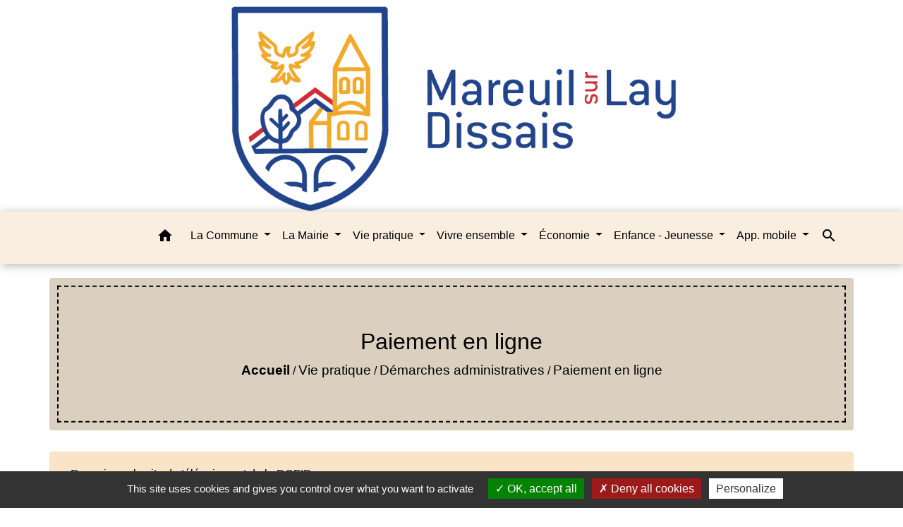

--- FILE ---
content_type: text/html; charset=UTF-8
request_url: https://mareuilsurlay.fr/fr/tp/1466038/paiement-en-ligne-441
body_size: 15131
content:
<!DOCTYPE html>
<html lang="fr">
<head>
    <title>
            Paiement en ligne - Commune de Mareuil-sur-Lay-Dissais
    </title>

    <script src="/lib/tarteaucitron/tarteaucitron.js"></script>
    <script>
        var tarteaucitronExpireInDay = true, tarteaucitronForceExpire = 183;

        tarteaucitron.init({
            "privacyUrl": "", /* Privacy policy url */

            "hashtag": "#tarteaucitron", /* Open the panel with this hashtag */
            "cookieName": "tarteaucitron", /* Cookie name */

            "orientation": "bottom", /* Banner position (top - bottom) */

            "showAlertSmall": false, /* Show the small banner on bottom right */
            "cookieslist": true, /* Show the cookie list */

            "showIcon": false, /* Show cookie icon to manage cookies */
            // "iconSrc": "", /* Optionnal: URL or base64 encoded image */
            "iconPosition": "BottomRight", /* Position of the icon between BottomRight, BottomLeft, TopRight and TopLeft */

            "adblocker": false, /* Show a Warning if an adblocker is detected */

            "DenyAllCta": true, /* Show the deny all button */
            "AcceptAllCta": true, /* Show the accept all button when highPrivacy on */
            "highPrivacy": true, /* HIGHLY RECOMMANDED Disable auto consent */

            "handleBrowserDNTRequest": false, /* If Do Not Track == 1, disallow all */

            "removeCredit": false, /* Remove credit link */
            "moreInfoLink": true, /* Show more info link */
            "useExternalCss": false, /* If false, the tarteaucitron.css file will be loaded */

            //"cookieDomain": ".my-multisite-domaine.fr", /* Shared cookie for subdomain website */

            "readmoreLink": "", /* Change the default readmore link pointing to tarteaucitron.io */

            "mandatory": true, /* Show a message about mandatory cookies */

            "listCookieByService": false, /* Show a message about list cookie by service */
            "tarteaucitronForceLanguage" : 'fr',

        });
    </script>

        <meta name="Description" content="">
<meta name="Keywords" content="">
<meta name="viewport" content="width=device-width, initial-scale=1, shrink-to-fit=no">
<meta charset="UTF-8">
            <script type="text/javascript">
            tarteaucitron.user.gtagUa = 'G-9WRTF3N1W5';
            tarteaucitron.user.gtagMore = function () { /* add here your optionnal gtag() */
            };
            (tarteaucitron.job = tarteaucitron.job || []).push('gtag');
        </script>
        <meta name="google-site-verification" content="lSjlpUWvgCsj6kSZEIzPbbxcoQ-U885g7VZuOtpZovQ" />
    <!-- Matomo -->
<script>
  var _paq = window._paq = window._paq || [];
  /* tracker methods like "setCustomDimension" should be called before "trackPageView" */
  _paq.push(['trackPageView']);
  _paq.push(['enableLinkTracking']);
  (function() {
    var u="//matomo-client.neopse.com/";
    _paq.push(['setTrackerUrl', u+'matomo.php']);
    _paq.push(['setSiteId', '420']);
    var d=document, g=d.createElement('script'), s=d.getElementsByTagName('script')[0];
    g.async=true; g.src=u+'matomo.js'; s.parentNode.insertBefore(g,s);
  })();
</script>
<!-- End Matomo Code -->


                                        <link rel="apple-touch-icon" href="https://static.neopse.com/thumbs/p/2371/site/59/dd/fd/59ddfdbaed3fe749ecb906ef50f8523825f1d35a.png?v=v1">
                <link rel="icon" href="https://static.neopse.com/thumbs/p/2371/site/59/dd/fd/59ddfdbaed3fe749ecb906ef50f8523825f1d35a.png?v=v1">
                        <link href="https://fonts.googleapis.com/css?family=Montserrat:400,700|Material+Icons" rel="stylesheet">
            <link href="https://fonts.googleapis.com/css?family=Dancing+Script|Shadows+Into+Light+Two" rel="stylesheet">
            <link href='/dist/owlcarousel/css/owl.carousel.min.css' rel='stylesheet' type='text/css'>
            <link href='/dist/owlcarousel/css/owl.theme.default.min.css' rel='stylesheet' type='text/css'>
            <link href='/dist/slick/slick.css' rel='stylesheet' type='text/css'>
            <link href='/dist/slick/slick-theme.css' rel='stylesheet' type='text/css'>
            <link href='/dist/scrollbar/jquery.scrollbar.css' rel='stylesheet' type='text/css'>
            <link href='/dist/fullcalendar/fullcalendar.min.css' rel='stylesheet' type='text/css'>
            <link rel="stylesheet"
                  href="https://cdnjs.cloudflare.com/ajax/libs/bootstrap-select/1.13.2/css/bootstrap-select.min.css">
            <link rel="stylesheet"
                  href="https://cdnjs.cloudflare.com/ajax/libs/bootstrap-multiselect/0.9.13/css/bootstrap-multiselect.css"/>
            <link href="/tpl/4/css/style.css" rel="stylesheet" type='text/css'>

            <link href="/lib/splide-4.0.1/css/splide.min.css" rel="stylesheet" type="text/css"/>
            <link href="/lib/splide-4.0.1/css/splide-custom.css" rel="stylesheet" type="text/css"/>

                            <style class="notranslate" title="customCss" type="text/css" rel="stylesheet">.bg_bloc { background-color: #F9CF93 !important; }
        .table td, .table, .table thead th { border-color: #F9CF93 !important; }
        .bg_bloc .dropdown-toggle,
        .bg_bloc .dropdown-menu {
            background-color: #F9CF93 !important;
            border-color: #F9CF93 !important;
        }
        .fc-unthemed th, .fc-unthemed td, .fc-unthemed thead, .fc-unthemed tbody, .fc-unthemed .fc-divider, .fc-unthemed .fc-row, .fc-unthemed .fc-content, .fc-unthemed .fc-popover, .fc-unthemed .fc-list-view, .fc-unthemed .fc-list-heading td{
            border-color: #F9CF93 !important;
        }

        .fc-unthemed thead.fc-head, .fc-unthemed .fc-popover .fc-header{ background-color: #F9CF93 !important; }

        .fc-unthemed td.fc-today{
            background: #F9CF93 !important;
        }
        .cookies .btn{ color: #F9CF93 !important; }body { background-color: #FFFFFF; }.bg_wrapper { background-color: #F9E4C8 !important; }body .c_btn, body .c_btn:hover { color: #000000; }

        .owl-theme .owl-dots .owl-dot.active span,
        .owl-theme .owl-dots .owl-dot:hover span,
        .carousel-indicators .active {
            background: #000000;
            opacity: 1;
        }
        .carousel-indicators li, .owl-theme .owl-dots .owl-dot span{
            background-color: #000000;
            opacity: 0.5;
        }
        .carousel-control-prev, .carousel-control-next, .owl-theme .owl-nav [class*=owl-]{
            color: #000000 !important;
        }
        .fc-event .fc-title{ color: #000000 !important; }
        .slick-prev:before, .slick-next:before { color: #000000; }
        .fc-event{ color: #000000;}.text_bloc {color:#000000 !important;}
        .text_bloc .title:before {background-color:#000000!important;}
        .bg_bloc .c_text {color:#000000 !important;}
        .bg_bloc .dropdown-toggle,
        .bg_bloc .dropdown-menu, .bg_bloc.bootstrap-select .dropdown-toggle::after {
            color:#000000 !important;
        }

        .fc-unthemed thead.fc-head{ color: #000000 !important; }
        .fc-unthemed td.fc-today{
            color: #000000 !important;
        }
        .cookies .btn{ background-color: #000000 !important; }body, .title, .lead, .heading { font-family: Trebuchet MS, Helvetica, sans-serif !important; }#footer .footer-links.bg { background-color: #FDA65D; }nav.navbar.bg { background-color: #FAEEE0; }body, .c_text, .c_title, .container, .carousel-caption .title, .dropdown-item.c_text { color: #000000; }
        .dash-title .left, .dash-title .right, .map:before { border-color: #000000; }
        .c_text.navbar-toggler{ border-color: #000000; }
        nav.navbar .c_text .navbar-toggler-icon i{ color: #000000; }
        .title:before{ background-color: #000000 !important; }
        .intern-page .en-tete{ border-left-color: #000000;}
        .bootstrap-select .dropdown-menu li a{
            color: #000000;
        }
        .bootstrap-select .dropdown-toggle::after{
            color: #000000;
        }
        .fc-button{
            color: #000000 !important;
        }nav.navbar .c_btn, .top-navbar .c_btn { color: #000000; }nav.navbar .dropdown-menu { background-color: #F9E4C8; }nav.navbar .c_text, .top-navbar .c_text { color: #000000; }
        .c_text.navbar-toggler{ border-color: #000000 !important; }nav.navbar .h_text:hover { color: #000000; }#footer .footer.bg { background-color: #FFD07F; }.breadcrumb.bg { background-color: #DBD0C0; }nav.navbar .h_text:hover { background-color: #F9CF93; }body .bg_btn, body .bg_btn:hover { background-color: #FF8243; }
        .fc-event{ background-color: #FF8243 !important; border-color: #FF8243 !important; }
        .carousel-control-prev-icon, .carousel-control-next-icon, .owl-theme .owl-nav [class*=owl-]{
            background-color: #FF8243 !important;
        }
        .slick-prev, .slick-next { background-color: #FF8243 !important; }#w_0u2n78ln8 .bg { background-color: #E9BB0A; }#w_30t2ku0sd .bg { background-color: #FFFFFF; }#w_8ps19jiip .bg { background-color: #E8E8E8; }#w_gbd1e6t8s .bg { background-color: #E8E8E8; }#w_headline .c_btn { color: #000000; }
        #w_headline .c_btn:before { background-color: #000000 !important; }
        #w_headline .carousel-control-prev, #w_headline .carousel-control-next{
            color: #000000 !important;
        }#w_i75bijldl .bg { background-color: #FFFFFF; }#w_t9hizccov .bg { background-color: #E8E8E8; }#w_vx7mrhf8j .bg { background-color: #FFFFFF; }#w_xrzqibh57 .bg { background-color: #FFFFFF; }nav.navbar .dropdown-menu .h_text:hover { background-color: #F9CF93; }#w_0u2n78ln8 .c_btn, #w_0u2n78ln8 .carousel-control-prev i, #w_0u2n78ln8 .carousel-control-next i { color: #E9BB0A; } #w_0u2n78ln8 .carousel-control-prev, #w_0u2n78ln8 .carousel-control-next{color: #E9BB0A !important;}#w_9xuvusgkf .c_btn,#w_9xuvusgkf .slick-prev:before, #w_9xuvusgkf .slick-next:before{color: rgba(0,0,0,0);}#w_0u2n78ln8 .c_text { color: #000000; }#w_vx7mrhf8j .c_text { color: #FFFFFF; }#w_xrzqibh57 .c_text { color: #000000; }#w_0u2n78ln8 .c_title { color: #000000; } #w_0u2n78ln8 .dash-title .left, #w_0u2n78ln8 .dash-title .right { border-color: #000000; }#w_30t2ku0sd .c_title { color: #273548; } #w_30t2ku0sd .dash-title .left, #w_30t2ku0sd .dash-title .right { border-color: #273548; }#w_i75bijldl .c_title { color: #273548; } #w_i75bijldl .dash-title .left, #w_i75bijldl .dash-title .right { border-color: #273548; }#w_xrzqibh57 .c_title { color: #273548; } #w_xrzqibh57 .dash-title .left, #w_xrzqibh57 .dash-title .right { border-color: #273548; }#footer .bg_btn { background-color: #FF8243; }#w_oneclick .c_title { display: inline-block; }
    
        #w_oneclick .ct_title { display: block; }#w_7ehwyqpmj .c_title { display: inline-block; }
    
        #w_7ehwyqpmj .ct_title { display: block; }#w_headline .bg_btn,
        #w_headline .carousel-indicators .active { background: #FEA431 !important;}
        #w_headline .bg_btn,
        #w_headline .carousel-indicators li{ border-color: #FEA431 !important;}
        #w_headline .carousel-control-prev-icon, #w_headline .carousel-control-next-icon{
            background-color: #FEA431 !important;
        }#w_0u2n78ln8 .bg_btn,#w_0u2n78ln8 .vignette { background-color: #FFFFFF; } #w_0u2n78ln8 .carousel-control-prev-icon, #w_0u2n78ln8 .carousel-control-next-icon{background-color: #FFFFFF !important;}#w_headline .carousel-item:before { background-color: rgba(219, 208, 192, 0.31); }#w_oneclick .vignette { background-color: #E26A2C; }#w_t9hizccov .bg_btn { background-color: #FF8243; }
        #w_t9hizccov .vignette { background-color: #FF8243; }

        #w_t9hizccov .slick-prev, #w_t9hizccov .slick-next{
            background-color: #FF8243 !important;
        }#w_vx7mrhf8j .card-body { background-color: ; }</style>
                    
    
    <script src="/js/vendor/jquery-3.2.1.min.js"></script>
    <script>tarteaucitron.user.matomoHost = '//matomo.neopse.com/';</script>
    <!-- Matomo -->
                                                                <!-- End Matomo Code -->
</head>
<body>
<div class="top-navbar bg">
    <div class="ov"></div>

    <div class="navbar-brand bloc_logo">            <a href="/fr/" class="img">
                <img role="img" src="https://static.neopse.com/medias/p/2371/site/26/99/03/269903ff2fa683a1051fdff8be13a4521890a62d.PNG" alt="Commune de Mareuil-sur-Lay-Dissais"
                      class="logo">
            </a>
            </div>
</div>
<!-- Top navbar -->
<header role="banner" class="sticky-top">
    <nav role="navigation" class="navbar navbar-expand-lg sticky-top navigation bg">
        <div class="container">
        <button class="navbar-toggler c_text h_text" type="button" data-toggle="collapse" data-target="#navbar" aria-controls="navbar" aria-expanded="false" aria-label="Toggle navigation">
            <span class="navbar-toggler-icon">
                <i class="material-icons notranslate" style="color: inherit;">menu</i>
            </span>
        </button>

        <a class="brand navbar-brand c_text bloc_logo" href="/fr/">
                        <div class="img">
                <img role="img" src="https://static.neopse.com/medias/p/2371/site/85/48/f5/8548f5c3a92cca32d5fd0d4094ae84af23177f84.png" alt="Commune de Mareuil-sur-Lay-Dissais"
                     class="logo">
            </div>
                    </a>

        <div class="collapse navbar-collapse" id="navbar">
            <ul class="navbar-nav">
                <li class="nav-item dropdown">
                    <a class="nav-link c_text h_text px-3" href="/" role="button">
                        <i class="material-icons">home</i>
                    </a>
                </li>
                                                                                        <li class="nav-item dropdown">
                                <a class="nav-link c_text h_text dropdown-toggle" href="#" id="menuDropdown0" role="button"
                                   data-toggle="dropdown" aria-haspopup="true" aria-expanded="false">
                                    La Commune
                                </a>
                                <div class="dropdown-menu bg_text" aria-labelledby="menuDropdown0">
                                    
                                    <div class="mega-dropdown-menu">
                                        <div class="divider">
                                                                                                                                    
                                                                                            <a class="dropdown-item c_text h_text bg_h_text" role="menuitem"
                                                   href="/fr/rb/1105418/mareuil-ses-villages">
                                                    Mareuil &amp; ses villages
                                                </a>
                                            
                                            
                                            
                                                                                                                                                                                
                                                                                            <a class="dropdown-item c_text h_text bg_h_text" role="menuitem"
                                                   href="/fr/rb/1105509/tourisme-43">
                                                    Tourisme
                                                </a>
                                            
                                            
                                            
                                                                                                                                                                                
                                                                                            <a class="dropdown-item c_text h_text bg_h_text" role="menuitem"
                                                   href="/fr/rb/1105704/hebergements-et-restauration-2">
                                                    Hébergements et restauration
                                                </a>
                                            
                                            
                                            
                                                                                                                                                                                
                                                                                            <a class="dropdown-item c_text h_text bg_h_text" role="menuitem"
                                                   href="/fr/rb/1105769/marche-15">
                                                    Marché
                                                </a>
                                            
                                            
                                            
                                                                                                                                                                                
                                                                                            <a class="dropdown-item c_text h_text bg_h_text" role="menuitem"
                                                   href="/fr/rb/2082199/video-protection-7">
                                                    Vidéo protection
                                                </a>
                                            
                                            
                                            
                                                                                                                                </div>
                                    </div>
                                </div>
                            </li>
                                                                                                                                    <li class="nav-item dropdown">
                                <a class="nav-link c_text h_text dropdown-toggle" href="#" id="menuDropdown1" role="button"
                                   data-toggle="dropdown" aria-haspopup="true" aria-expanded="false">
                                    La Mairie
                                </a>
                                <div class="dropdown-menu bg_text" aria-labelledby="menuDropdown1">
                                    
                                    <div class="mega-dropdown-menu">
                                        <div class="divider">
                                                                                                                                    
                                                                                            <a class="dropdown-item c_text h_text bg_h_text" role="menuitem"
                                                   href="/fr/rb/1951939/horaires-douverture-15">
                                                    Horaires d&#039;ouverture
                                                </a>
                                            
                                            
                                            
                                                                                                                                                                                
                                                                                            <a class="dropdown-item c_text h_text bg_h_text" role="menuitem"
                                                   href="/fr/rb/1105457/conseil-municipal-174">
                                                    Conseil municipal
                                                </a>
                                            
                                            
                                            
                                                                                                                                                                                
                                                                                            <a class="dropdown-item c_text h_text bg_h_text" role="menuitem"
                                                   href="/fr/rb/1105938/conseil-municipal-des-enfants-2">
                                                    Conseil municipal des enfants
                                                </a>
                                            
                                            
                                            
                                                                                                                                                                                
                                                                                            <a class="dropdown-item c_text h_text bg_h_text" role="menuitem"
                                                   href="/fr/rb/1106003/projets-et-travaux-2">
                                                    Projets et travaux
                                                </a>
                                            
                                            
                                            
                                                                                                                                                                                
                                            
                                                                                            <a class="dropdown-item c_text h_text bg_h_text" role="menuitem"
                                                   href="/fr/pb/1466740/publications-465">
                                                    Publications
                                                </a>
                                            
                                            
                                                                                                                                                                                
                                                                                            <a class="dropdown-item c_text h_text bg_h_text" role="menuitem"
                                                   href="/fr/rb/1585820/petites-villes-de-demain-1">
                                                    Petites Villes de Demain
                                                </a>
                                            
                                            
                                            
                                                                                                                                </div>
                                    </div>
                                </div>
                            </li>
                                                                                                                                    <li class="nav-item dropdown">
                                <a class="nav-link c_text h_text dropdown-toggle" href="#" id="menuDropdown2" role="button"
                                   data-toggle="dropdown" aria-haspopup="true" aria-expanded="false">
                                    Vie pratique
                                </a>
                                <div class="dropdown-menu bg_text" aria-labelledby="menuDropdown2">
                                    
                                    <div class="mega-dropdown-menu">
                                        <div class="divider">
                                                                                                                                    
                                                                                            <a class="dropdown-item c_text h_text bg_h_text" role="menuitem"
                                                   href="/fr/rb/1117248/demarches-administratives-130">
                                                    Démarches administratives
                                                </a>
                                            
                                            
                                            
                                                                                                                                                                                
                                                                                            <a class="dropdown-item c_text h_text bg_h_text" role="menuitem"
                                                   href="/fr/rb/1254060/elections-94">
                                                    Elections
                                                </a>
                                            
                                            
                                            
                                                                                                                                                                                
                                                                                            <a class="dropdown-item c_text h_text bg_h_text" role="menuitem"
                                                   href="/fr/rb/1117833/salles-municipales-57">
                                                    Salles municipales
                                                </a>
                                            
                                            
                                            
                                                                                                                                                                                
                                                                                            <a class="dropdown-item c_text h_text bg_h_text" role="menuitem"
                                                   href="/fr/rb/1118028/collecte-des-dechets-64">
                                                    Collecte des déchets
                                                </a>
                                            
                                            
                                            
                                                                                                                                                                                
                                                                                            <a class="dropdown-item c_text h_text bg_h_text" role="menuitem"
                                                   href="/fr/rb/1118106/animaux-en-divagation">
                                                    Animaux en divagation
                                                </a>
                                            
                                            
                                            
                                                                                                                                                                                
                                                                                            <a class="dropdown-item c_text h_text bg_h_text" role="menuitem"
                                                   href="/fr/rb/1118145/numeros-utiles-190">
                                                    Numéros utiles
                                                </a>
                                            
                                            
                                            
                                                                                                                                                                                
                                                                                            <a class="dropdown-item c_text h_text bg_h_text" role="menuitem"
                                                   href="/fr/rb/1118171/transports-93">
                                                    Transports
                                                </a>
                                            
                                            
                                            
                                                                                                                                                                                
                                                                                            <a class="dropdown-item c_text h_text bg_h_text" role="menuitem"
                                                   href="/fr/rb/1118249/protection-citoyenne">
                                                    Protection citoyenne
                                                </a>
                                            
                                            
                                            
                                                                                                                                </div>
                                    </div>
                                </div>
                            </li>
                                                                                                                                    <li class="nav-item dropdown">
                                <a class="nav-link c_text h_text dropdown-toggle" href="#" id="menuDropdown3" role="button"
                                   data-toggle="dropdown" aria-haspopup="true" aria-expanded="false">
                                    Vivre ensemble
                                </a>
                                <div class="dropdown-menu bg_text" aria-labelledby="menuDropdown3">
                                    
                                    <div class="mega-dropdown-menu">
                                        <div class="divider">
                                                                                                                                    
                                                                                            <a class="dropdown-item c_text h_text bg_h_text" role="menuitem"
                                                   href="/fr/rb/1118366/ccas-97">
                                                    CCAS
                                                </a>
                                            
                                            
                                            
                                                                                                                                                                                
                                                                                            <a class="dropdown-item c_text h_text bg_h_text" role="menuitem"
                                                   href="/fr/rb/1118379/ehpad-les-ardillers">
                                                    EHPAD Les Ardillers
                                                </a>
                                            
                                            
                                            
                                                                                                                                                                                
                                                                                            <a class="dropdown-item c_text h_text bg_h_text" role="menuitem"
                                                   href="/fr/rb/1118418/aide-a-la-personne-9">
                                                    Aide à la personne
                                                </a>
                                            
                                            
                                            
                                                                                                                                                                                
                                                                                            <a class="dropdown-item c_text h_text bg_h_text" role="menuitem"
                                                   href="/fr/rb/1118457/emploi-41">
                                                    Emploi
                                                </a>
                                            
                                            
                                            
                                                                                                                                                                                
                                                                                            <a class="dropdown-item c_text h_text bg_h_text" role="menuitem"
                                                   href="/fr/rb/1118483/associations-142">
                                                    Associations
                                                </a>
                                            
                                            
                                            
                                                                                                                                                                                
                                                                                            <a class="dropdown-item c_text h_text bg_h_text" role="menuitem"
                                                   href="/fr/rb/1154818/mediatheque-61">
                                                    Médiathèque
                                                </a>
                                            
                                            
                                            
                                                                                                                                </div>
                                    </div>
                                </div>
                            </li>
                                                                                                                                    <li class="nav-item dropdown">
                                <a class="nav-link c_text h_text dropdown-toggle" href="#" id="menuDropdown4" role="button"
                                   data-toggle="dropdown" aria-haspopup="true" aria-expanded="false">
                                    Économie
                                </a>
                                <div class="dropdown-menu bg_text" aria-labelledby="menuDropdown4">
                                    
                                    <div class="mega-dropdown-menu">
                                        <div class="divider">
                                                                                                                                    
                                                                                            <a class="dropdown-item c_text h_text bg_h_text" role="menuitem"
                                                   href="/fr/rb/1118600/commercants-artisans-entrepreneurs">
                                                    Commerçants - artisans - entrepreneurs
                                                </a>
                                            
                                            
                                            
                                                                                                                                </div>
                                    </div>
                                </div>
                            </li>
                                                                                                                                    <li class="nav-item dropdown">
                                <a class="nav-link c_text h_text dropdown-toggle" href="#" id="menuDropdown5" role="button"
                                   data-toggle="dropdown" aria-haspopup="true" aria-expanded="false">
                                    Enfance - Jeunesse
                                </a>
                                <div class="dropdown-menu bg_text" aria-labelledby="menuDropdown5">
                                    
                                    <div class="mega-dropdown-menu">
                                        <div class="divider">
                                                                                                                                    
                                                                                            <a class="dropdown-item c_text h_text bg_h_text" role="menuitem"
                                                   href="/fr/rb/1118626/conseil-municipal-des-enfants-15">
                                                    Conseil municipal des enfants
                                                </a>
                                            
                                            
                                            
                                                                                                                                                                                
                                                                                            <a class="dropdown-item c_text h_text bg_h_text" role="menuitem"
                                                   href="/fr/rb/1118665/petite-enfance-106">
                                                    Petite enfance
                                                </a>
                                            
                                            
                                            
                                                                                                                                                                                
                                                                                            <a class="dropdown-item c_text h_text bg_h_text" role="menuitem"
                                                   href="/fr/rb/1118691/enfance-31">
                                                    Enfance
                                                </a>
                                            
                                            
                                            
                                                                                                                                                                                
                                                                                            <a class="dropdown-item c_text h_text bg_h_text" role="menuitem"
                                                   href="/fr/rb/1118808/jeunesse-1">
                                                    Jeunesse
                                                </a>
                                            
                                            
                                            
                                                                                                                                </div>
                                    </div>
                                </div>
                            </li>
                                                                                                                                    <li class="nav-item dropdown">
                                <a class="nav-link c_text h_text dropdown-toggle" href="#" id="menuDropdown6" role="button"
                                   data-toggle="dropdown" aria-haspopup="true" aria-expanded="false">
                                    App. mobile
                                </a>
                                <div class="dropdown-menu bg_text" aria-labelledby="menuDropdown6">
                                    
                                    <div class="mega-dropdown-menu">
                                        <div class="divider">
                                                                                                                                    
                                                                                            <a class="dropdown-item c_text h_text bg_h_text" role="menuitem"
                                                   href="/fr/rb/1154896/telecharger">
                                                    Télécharger
                                                </a>
                                            
                                            
                                            
                                                                                                                                </div>
                                    </div>
                                </div>
                            </li>
                                                            
                                    <li class="nav-item position-relative">
                        <a role="button" class="search-button nav-link c_text h_text">
                            <i class="material-icons">search</i>
                        </a>
                        <form action="/fr/search" class="searchbar form-inline search mb-0 hide" method="post">
                            <input id="search-form" name="keywords" class="form-control" type="search" placeholder="Recherche" aria-label="Recherche">
                            <button class="btn c_btn bg_btn" type="submit"><i class="material-icons">search</i></button>
                        </form>
                    </li>
                
                
            </ul>
        </div>
    </div>
</nav>

</header>

<main role="main">
        <div class="main intern-page">
        <header class="container d-flex align-items-center bg breadcrumb">
    <div class="ov"></div>
    <div class="container text-center">
        <h1 class="title c_title">Paiement en ligne</h1>

                        <nav class="ariane c_text">
    <span><a href="/fr/" class="font-weight-bold">Accueil</a></span>
            / <a href="/fr/">Vie pratique</a>
            / <a href="/fr/rb/1117248/demarches-administratives-130">Démarches administratives</a>
            / <a href="/fr/tp/1466038/paiement-en-ligne-441">Paiement en ligne</a>
    </nav>
                </div>
</header>
        <!-- Contenu -->
        <section class="container wrapper bg_wrapper c_wrapper">
            <div class="ov bgw"></div>

            <div class="main-content">

                <div class="row">
                    <div class="col col-lg contenu">
                                                <div>
                            Renvoi vers le site de t&eacute;l&eacute;paiement de la&nbsp;DGFIP<br />
La Direction G&eacute;n&eacute;rale des Finances Publiques met &agrave; votre disposition ce site pour faciliter le paiement des cr&eacute;ances publiques.<br />
CLIQUER SUR &quot;PAIEMENT EN LIGNE&quot;

                            

                            <div class="my-3 text-center">
                                <p class="mb-0">
                                    <a href="https://www.payfip.gouv.fr/tpa/accueilportail.web" target="_blank"
                                       class="btn btn-primary c_btn bg_btn py-2 px-4">Paiement en ligne</a>
                                </p>
                            </div>

                        </div>

                    </div>

                    
                </div>

            </div>
        </section>
    </div>

</main>

            <div id="previewModalImage" class="modal">

                <!-- The Close Button -->
                <span id="closePreviewImage" class="close">&times;</span>

                <!-- Navigation Buttons -->
                <a id="prevImage" class="modal-nav prev" href="javascript:void(0)">&#10094;</a>
                <a id="nextImage" class="modal-nav next" href="javascript:void(0)">&#10095;</a>

                <!-- Image Counter -->
                <div id="imageCounter" class="image-counter"></div>

                <!-- Modal Content (The Image) -->
                <div id="containerPreviewImage"><img role="img" class="modal-content" alt=""></div>

                <!-- Modal Caption (Image Text) -->
                <div id="captionPreviewImage"></div>
            </div>
        
                    <script>
                (function() {
                    // Get the modal elements
                    const modal = document.getElementById('previewModalImage');
                    const modalImg = modal.querySelector('img');
                    const captionText = document.getElementById('captionPreviewImage');
                    const closePreviewImage = document.getElementById('closePreviewImage');
                    const prevBtn = document.getElementById('prevImage');
                    const nextBtn = document.getElementById('nextImage');
                    const imageCounter = document.getElementById('imageCounter');
                    
                    let currentImages = [];
                    let currentIndex = 0;

                    // Helper function to toggle element visibility
                    function toggleElement(element, show) {
                        if (element) {
                            element.style.display = show ? 'block' : 'none';
                        }
                    }

                    // Function to update the modal with a specific image
                    function updateModal(index) {
                        if (currentImages.length === 0) return;
                        
                        currentIndex = index;
                        const img = currentImages[currentIndex];
                        modalImg.setAttribute('src', img.src);
                        modalImg.setAttribute('alt', img.alt || '');
                        captionText.innerHTML = img.alt || '';
                        
                        // Update counter
                        imageCounter.textContent = (currentIndex + 1) + ' / ' + currentImages.length;
                        
                        // Show/hide navigation buttons
                        const showNav = currentImages.length > 1;
                        toggleElement(prevBtn, showNav);
                        toggleElement(nextBtn, showNav);
                        toggleElement(imageCounter, showNav);
                    }

                    // Function to show next image
                    function showNext() {
                        if (currentImages.length === 0) return;
                        currentIndex = (currentIndex + 1) % currentImages.length;
                        updateModal(currentIndex);
                    }

                    // Function to show previous image
                    function showPrev() {
                        if (currentImages.length === 0) return;
                        currentIndex = (currentIndex - 1 + currentImages.length) % currentImages.length;
                        updateModal(currentIndex);
                    }

                    // Helper function to find closest ancestor with class
                    function closest(element, selector) {
                        if (!element) return null;
                        if (selector.startsWith('.')) {
                            const className = selector.slice(1);
                            let current = element;
                            while (current && current !== document) {
                                if (current.classList && current.classList.contains(className)) {
                                    return current;
                                }
                                current = current.parentElement;
                            }
                        }
                        return null;
                    }

                    // When clicking on an image
                    document.addEventListener('click', function(e) {
                        const target = e.target;
                        if (target.tagName === 'IMG' && 
                            (target.classList.contains('img') || target.classList.contains('main-img')) &&
                            closest(target, '.splide')) {
                            
                            const clickedSlide = closest(target, '.splide__slide');
                            if (!clickedSlide) return;
                            
                            const splideList = closest(clickedSlide, '.splide__list');
                            if (!splideList) return;
                            
                            const allSlides = splideList.querySelectorAll('.splide__slide');
                            
                            currentImages = [];
                            const seenSrcs = new Set();
                            const clickedSrc = target.src;
                            
                            allSlides.forEach(function(slide) {
                                const slideImg = slide.querySelector('.img, .main-img');
                                if (slideImg) {
                                    const imgSrc = slideImg.src;
                                    if (!seenSrcs.has(imgSrc)) {
                                        seenSrcs.add(imgSrc);
                                        currentImages.push(slideImg);
                                    }
                                }
                            });
                            
                            currentIndex = currentImages.findIndex(function(img) {
                                return img.src === clickedSrc;
                            });
                            
                            if (currentIndex === -1) {
                                currentIndex = 0;
                            }
                            
                            updateModal(currentIndex);
                            modal.style.display = 'block';
                        }
                    });

                    // Navigation button handlers
                    if (nextBtn) {
                        nextBtn.addEventListener('click', function (e) {
                            e.preventDefault();
                            e.stopPropagation();
                            showNext();
                        });
                    }

                    if (prevBtn) {
                        prevBtn.addEventListener('click', function (e) {
                            e.preventDefault();
                            e.stopPropagation();
                            showPrev();
                        });
                    }

                    // Keyboard navigation
                    document.addEventListener('keydown', function (e) {
                        const isModalVisible = modal.style.display !== 'none' && 
                                             (modal.style.display === 'block' || 
                                              window.getComputedStyle(modal).display !== 'none');
                        
                        if (isModalVisible) {
                            if (e.key === 'ArrowRight' || e.keyCode === 39) {
                                e.preventDefault();
                                showNext();
                            } else if (e.key === 'ArrowLeft' || e.keyCode === 37) {
                                e.preventDefault();
                                showPrev();
                            } else if (e.key === 'Escape' || e.keyCode === 27) {
                                e.preventDefault();
                                e.stopPropagation();
                                modal.style.display = 'none';
                            }
                        }
                    });

                    // Close button handler
                    if (closePreviewImage) {
                        closePreviewImage.addEventListener('click', function () {
                            modal.style.display = 'none';
                        });
                    }

                    // Close modal when clicking outside the image
                    modal.addEventListener('click', function (e) {
                        if (e.target === modal) {
                            modal.style.display = 'none';
                        }
                    });
                })();
            </script>
        

    

<!-- Footer -->
<div id="footer">
    <footer role="contentinfo" class="footer bg">
    <div class="ov"></div>

        <div class="container mb-3 d-flex flex-wrap justify-content-between">
            <div class="footer-container">
                <h2 class="title c_title" style="font-size:1.5rem !important;"><a style="font-size:1.5rem !important;" href="/fr/ct/1465024/contacts-825" class="title mb-0">Contacts</a></h2>
<div class="footer-box">
    <div class="contact c_text">
        <p class="font-weight-bold mb-0">Commune de Mareuil-sur-Lay-Dissais</p>
        <p class="mb-0">17 rue Hervé de Mareuil</p>
        <p class="mb-0">85320 Mareuil-sur-Lay-Dissais - FRANCE</p>
         <p class="mb-0"><a href="tel:+33251305105">+33 2 51 30 51 05</a>
            </p>
                    <p class="mb-0"><a class="btn c_btn bg_btn d-inline-block" href="#" data-toggle="modal" data-target="#contactFormContactFooter">Contact par formulaire</a>
            </p>
        
        
    </div>
</div>



                <div class="social-media">
    <ul class="c_text">
                    <li><a href="https://www.facebook.com/MairiedeMareuilsurLayDissais" class="bg_text icon-facebook" title="facebook" target="_blank"></a></li>
                                                                    <li><a href="https://www.youtube.com/channel/UCDT5hnzKYvfrMyr_QcgYtUg" class="bg_text icon-youtube" title="youtube" target="_blank"></a></li>
                                                                                                    </ul>
</div>

                


            </div>
        </div>

        <div class="footer-links bg" style="padding: 10px 0 !important;">
            <div class="ov"></div>
            <div class="container">
                <div class="footer-links-container">
                    <div class="footer-container">
            <h2 style="font-size:1.5rem !important;"><a href="/fr/lk/1465219/liens-1009"
           class="title d-inline-block c_title d_title" style="font-size:1.5rem !important;">Liens</a></h2>
    
    <div class="footer-box links" style="text-align: start;">
        <p class="c_text">
                            <a href="http://www.fiefsvendeens.com/" target="_blank">Fiefs Vendéens</a>
                            <a href="https://pnr.parc-marais-poitevin.fr/" target="_blank">Parc naturel régional du Marais poitevin</a>
                            <a href="https://www.vigicrues.gouv.fr/niv2-bassin.php?CdEntVigiCru=9" target="_blank">Vigicrues</a>
                            <a href="https://www.georisques.gouv.fr/accueil-collectivite" target="_blank">Géorisques</a>
                    </p>
    </div>
</div>

                </div>

                <div class="footer-links-container">
                    
                </div>
            </div>

            <div class="container d-flex flex-wrap position-relative justify-content-center mt-3 c_text">
                <p class="mr-2 c_text"><a href="/fr/li/1465063/mentions-legales-1067">Mentions légales</a></p>-
                <p class="ml-2 mr-2 c_text"><a href="/fr/1465063/politique-confidentialite">Politique de confidentialité</a></p>-
                <p class="ml-2 mr-2 c_text"><a href="/fr/accessibilite">Accessibilité</a></p>-
                
                <p class="ml-2 mr-2 c_text"><a href="/fr/sm/61638/plan-du-site-1" >Plan du site</a></p>-
                <p class="ml-2 mr-2 c_text"><a href="#tarteaucitron">Gestion des cookies</a></p>
            </div>
        </div>
    
    </footer>

    
</div>

<div class="modal fade" id="contactFormContactFooter" tabindex="-1" role="dialog" aria-labelledby="modalFooter-label" aria-hidden="true"
     style="color:initial;-webkit-transform: translateZ(0);transform: translateZ(0);">
    <div class="modal-dialog" role="document">
        <div class="modal-content">
            <button type="button" class="close" data-dismiss="modal" aria-label="Close">
                <span aria-hidden="true">&times;</span>
            </button>

            <div class="modal-header bg_bloc">
                <h5 id="modalFooter-label" class="modal-title font-weight-bold dark text_bloc">Formulaire de contact mairie</h5>
            </div>
            <form id="contactFormFooter" action="/formMdContact" method="post"
                  novalidate enctype="multipart/form-data">
                <div class="modal-body pb-0">

                                            <div><p class="title"> Contactez nous en complétant ce  formulaire</p></div>
<hr>                                            <div class="field-wrapper"><p>Les questions accompagnées d&#039;un astérisque doivent être renseignées.</p></div>                                            <div class="form-group position-relative">
    <div><label for="3_input">Indiquez votre nom</label><span>*</span></div>
    <input type="text" name="3_input" class="form-control" id="3_input" aria-describedby="3_inputHelp">
        <span class="form-error requirements" id="3_input-error" role="alert">Ce champ est obligatoire</span>
</div>                                            <div class="form-group position-relative">
    <div><label for="4_input">Indiquez votre prénom</label><span>*</span></div>
    <input type="text" name="4_input" class="form-control" id="4_input" aria-describedby="4_inputHelp">
        <span class="form-error requirements" id="4_input-error" role="alert">Ce champ est obligatoire</span>
</div>                                            <div class="field-wrapper">
    <div><label for="copie" class="control-label generalLabel font-weight-bold mr-1">thématique         </label><span>*</span>
    </div>
    <div class="checkbox">
                <div class="form-check d-block">
            <input class="form-check-input" type="radio" name="5_radio" id="Réservation salles"
                   value="Réservation salles">
            <label class="form-check-label" for="Réservation salles">
                Réservation salles
            </label>
        </div>
                <div class="form-check d-block">
            <input class="form-check-input" type="radio" name="5_radio" id="Urbanisme"
                   value="Urbanisme">
            <label class="form-check-label" for="Urbanisme">
                Urbanisme
            </label>
        </div>
                <div class="form-check d-block">
            <input class="form-check-input" type="radio" name="5_radio" id="Vie périscolaire"
                   value="Vie périscolaire">
            <label class="form-check-label" for="Vie périscolaire">
                Vie périscolaire
            </label>
        </div>
                <div class="form-check d-block">
            <input class="form-check-input" type="radio" name="5_radio" id="Communication"
                   value="Communication">
            <label class="form-check-label" for="Communication">
                Communication
            </label>
        </div>
                <div class="form-check d-block">
            <input class="form-check-input" type="radio" name="5_radio" id="Autre"
                   value="Autre">
            <label class="form-check-label" for="Autre">
                Autre
            </label>
        </div>
            </div>
    <span class="form-error requirements" id="5_radio-error" role="alert">Ce champ est obligatoire</span>
</div>                                            <div class="form-group position-relative">
    <div><label for="6_input">Objet de votre demande</label><span>*</span></div>
    <input type="text" name="6_input" class="form-control" id="6_input" aria-describedby="6_inputHelp">
        <span class="form-error requirements" id="6_input-error" role="alert">Ce champ est obligatoire</span>
</div>                                            <div class="form-group position-relative">
    <div><label for="7_textarea">Quel est votre message ?</label><span>*</span>
    </div>
    <textarea name="7_textarea" class="form-control" id="7_textarea" rows="3"></textarea>
        <span class="form-error requirements" id="7_textarea-error" role="alert">Ce champ est obligatoire</span>
</div>                                            <div class="form-group position-relative">
    <div><label for="8_input">Votre adresse postale</label><span></span></div>
    <input type="text" name="8_input" class="form-control" id="8_input" aria-describedby="8_inputHelp">
        <span class="form-error requirements" id="8_input-error" role="alert">Ce champ est obligatoire</span>
</div>                                            <div class="form-group position-relative">
    <div><label for="9_input">Téléphone</label><span>*</span></div>
    <input type="text" name="9_input" class="form-control" id="9_input" aria-describedby="9_inputHelp">
        <span class="form-error requirements" id="9_input-error" role="alert">Ce champ est obligatoire</span>
</div>                                            <div class="form-group">
    <div><label for="10_time">Vos heures de disponibilité</label><span></span></div>
    <div class="d-flex align-items-end">
        <div class="col-10 col-md-5 mr-3 px-0">
            <input type="time" name="10_time" class="form-control" id="10_time"
                   aria-describedby="10_timeHelp" placeholder="Vos heures de disponibilité">
            <span class="help-message"><i class="material-icons notranslate">access_time</i></span>
        </div>
        <div data-toggle="popover" data-content="">
                    </div>
    </div>
    <span class="form-error requirements" id="10_time-error" role="alert">Ce champ est obligatoire</span>
</div>                                            <div class="field-wrapper">
    <div><label for="11_email" class="font-weight-bold mr-1">Sélectionnez un fichier</label><span></span></div>
    <div class="d-flex align-items-center">
        <div class="form-group col-10 col-md-10 px-0 mb-0">
            <div class="upload-btn-wrapper">
                <button class="btn-file">JPG/PNG/PDF - 5Mo max.</button>
                <input type="file" name="11_file" accept="application/pdf,image/jpeg,image/png">
            </div>
        </div>
            </div>

    <div>
        <ul class="listFiles">

        </ul>
    </div>
    <span class="form-error requirements" id="11_file-error" role="alert">Ce champ est obligatoire</span>
</div>                                            <div class="form-group">
    <div><label for="12_email">Votre adresse courriel</label><span>*</span></div>
    <input type="email" name="12_email" class="form-control" id="12_email"
           aria-describedby="Votre adresse courriel">
        <span class="form-error requirements" id="12_email-error" role="alert">Ce champ est obligatoire</span>
</div>                    
                    <div class="form-group">
    <div class="h-recaptcha m-auto d-inline-block"></div>
    <div class="form-error requirements" id="h-captcha-response-error" role="alert">Ce champ est obligatoire
    </div>
</div>                </div>
                <div class="modal-footer">
                    <button id="formContactForm" type="submit" class="btn bg_btn c_btn formContactForm">ENVOYER</button>
                </div>
                <div class="m-3">
                    Les informations recueillies &agrave; partir de ce formulaire sont n&eacute;cessaires &agrave; la gestion de votre demande par notre Structure qui est responsable du traitement de vos donn&eacute;es personnelles collect&eacute;es.<br />
Vos donn<span style="color:null"><span style="background-color:null">&eacute;es personnelles re&ccedil;ues sont conserv&eacute;es par notre Structure pendant toute la dur&eacute;e n&eacute;cessaire au traitement de votre demande. Dans la limite de leurs attributions respectives, sont destinataires de tout ou partie des donn&eacute;es les services et repr&eacute;sentants de notre Structure en charge des r&eacute;ponses aux demandes &eacute;mises via ce formulaire. Aucun transfert de vos donn&eacute;es hors de l&#39;Union europ&eacute;enne n&#39;est r&eacute;alis&eacute;. </span><br />
<span style="background-color:null">Vous pouvez &agrave; tout moment demander l&rsquo;acc&egrave;s, la rectification, l&rsquo;effacement, la portabilit&eacute; ou la limitation de vos donn&eacute;es, ou bien vous opposer &agrave; leur traitement, en contactant le D&eacute;l&eacute;gu&eacute; &agrave; la Protection des Donn&eacute;es de notre structure : </span><br />
<span style="background-color:null">- Par voie &eacute;lectronique &agrave; l&rsquo;adresse : communication@mareuilsurlay.fr ; </span><br />
<span style="background-color:null">- Par voie postale &agrave; l&rsquo;attention du D&eacute;l&eacute;gu&eacute; &agrave; la Protection des Donn&eacute;es et &agrave; l&rsquo;adresse suivante : Mairie, 17 rue Herv&eacute; de Mareuil, 85320 Mareuil sur Lay Dissais. </span><br />
<span style="background-color:null">Si vous estimez, apr&egrave;s nous avoir contact&eacute;s, que vos droits sur vos donn&eacute;es personnelles ne sont pas respect&eacute;s, vous pou</span></span>vez adresser une r&eacute;clamation &agrave; la CNIL.
                </div>
            </form>

            <div id="messageSendedFormContactFooter" class="form-message-sent" style="display: none">
                <p role="status">Le message a bien été envoyé à son destinataire. Merci.</p>
            </div>
        </div>
    </div>
</div>
<div class="footer-bottom" style="position: relative;">
    <div class="container">
        <p>

            <a href="https://reseaudescommunes.fr/?utm_source=rdcclients&utm_medium=footerlink" target="_blank">
                <img role="img" src="/images/rdc-logo-footer-2.png" alt="logo Réseau des Communes" class="img-fluid">
                Site créé en partenariat avec Réseau des Communes
            </a>
        </p>
    </div>
</div>


        <script src="/js/vendor/popper.min.js"></script>
    <script src="/js/vendor/bootstrap.min.js"></script>

    <!-- Carousel -->
    <script src='/dist/owlcarousel/js/owl.carousel.min.js'></script>

    <script src='/dist/slick/slick.js'></script>
    <script src='/dist/scrollbar/jquery.scrollbar.min.js'></script>

    <script src="/lib/splide-4.0.1/js/splide.min.js"></script>
    <script src="/lib/splide-4.0.1/extensions/autoscroll/js/splide-extension-auto-scroll.min.js"></script>

        <script src="https://cdnjs.cloudflare.com/ajax/libs/bootstrap-select/1.13.2/js/bootstrap-select.min.js"></script>

        <script src='/dist/pagination.min.js'></script>

    <script src="/js/shared.js?v1"></script>
    <script src="/tpl/4/js/main.js"></script>
    <script src="/lib/chartjs/Chart.js"></script>
    <script src="https://cdnjs.cloudflare.com/ajax/libs/bootstrap-multiselect/0.9.13/js/bootstrap-multiselect.js"></script>
    
            

    
        
        
    
                    
        <script type="text/javascript">

        tarteaucitron.user.matomoId = 6;
        (tarteaucitron.job = tarteaucitron.job || []).push('matomohightrack');


        (tarteaucitron.job = tarteaucitron.job || []).push('youtube');
        (tarteaucitron.job = tarteaucitron.job || []).push('dailymotion');
        (tarteaucitron.job = tarteaucitron.job || []).push('vimeo');
        (tarteaucitron.job = tarteaucitron.job || []).push('othervideo');

            </script>


    <script type="text/javascript">
            </script>

<script>
    (function (i, s, o, g, r, a, m) {
        i['InstanaEumObject'] = r;
        i[r] = i[r] || function () {
            (i[r].q = i[r].q || []).push(arguments)
        }, i[r].l = 1 * new Date();
        a = s.createElement(o),
            m = s.getElementsByTagName(o)[0];
        a.async = 1;
        a.src = g;
        m.parentNode.insertBefore(a, m)
    })(window, document, 'script', '//eum.instana.io/eum.min.js', 'ineum');
    ineum('reportingUrl', 'https://eum-eu-west-1.instana.io');
    ineum('apiKey', '9yG9cnlKTcS4le-zMVtBJA');

    // set the name of a page on which this load/errors/calls happened
    ineum('page', 'front-site');
</script>

<script src="https://js.hcaptcha.com/1/api.js?hl=fr&onload=CaptchaCallback&render=explicit" async defer></script>

<script type="text/javascript">
    var CaptchaCallback = function () {
        $('.h-recaptcha').each(function (index, el) {
            hcaptcha.render(el, {'sitekey': 'f5095cfb-139b-47da-88e2-f0d2e7485392'});
        });
    };
</script>

<script>
    $(document).ready(function () {

        $('.selectpicker').selectpicker();

        var input = $('input[type=file]');

        input.on('change', function () {
            var list = $(this).parent().parent().parent().parent().find($('.listFiles'));
            list.empty();

            for (var x = 0; x < this.files.length; x++) {
                var newFile = '<li>Fichier joint :  ' + this.files[x].name + ' (' + humanFileSize(this.files[x].size) + ')</li>';
//                    li.innerHTML = 'File ' + (x + 1) + ':  ' + input.files[x].name;
                list.append(newFile);
            }
        });

        $('.form-error').hide();
        $('#contactFormFooter').submit(function (e) {
            let form = $(this);

            $.ajax({
                type: "POST",
                url: form.attr('action'),
                data: new FormData(form[0]),
                contentType: false,
                processData: false,
                beforeSend: function () {
                    form.find('.form-error').hide();
                    $('.formContactForm').attr('disabled', true);
                },
                success: function (response) {
                    hcaptcha.reset();

                    if (response.status === 'KO') {
                        let errors = response.errors;
                        for (let index in errors) {
                            if (errors.hasOwnProperty(index)) {
                                let attr = errors[index];
                                let error = attr[Object.keys(attr)[0]];
                                form.find('#' + index + '-error').text(error).show();
                            }
                        }
                    } else {

                        $('#contactFormFooter').css('display', 'none');
                        $('#messageSendedFormContactFooter').css('display', '');
                        form[0].reset();
                    }
                },
                complete: function () {

                    $('.formContactForm').removeAttr('disabled');
                }
            });

            return false;
        });

        $('#contactFormContactFooter').on('hidden.bs.modal', function () {
            $('#contactFormFooter')[0].reset();

            $('#contactFormFooter').css('display', '');

            $('#messageSendedFormContactFooter').css('display', 'none');

            $('.form-error').hide();

            $('.listFiles').empty();

            hcaptcha.reset();
        });


    });

    function humanFileSize(size) {
        var i = Math.floor(Math.log(size) / Math.log(1024));
        return (size / Math.pow(1024, i)).toFixed(1) * 1 + ' ' + ['B', 'kB', 'MB', 'GB', 'TB'][i];
    }
</script>

<script>
    $(function () {


        var numberAlerts = false;

        var allAlerts = $('#alertsModal').find($('.alertsInfo'));

        numberAlerts = allAlerts.length;

        allAlerts.each(function (e) {

            if (!sessionStorage.getItem("_nps_cookie_accept_alerts" + $(this).attr('data-id') + "")) {
                $('#alertsModal').modal('show');
            } else {
                $(this).remove();
                numberAlerts = numberAlerts - 1;
                setActiveAndDecrementNumber();
            }

        });

        $('.acceptCookiesAlerts').on('click', function (e) {
            e.preventDefault();

            var currentDataId = $(this).attr('data-id');

            sessionStorage.setItem('_nps_cookie_accept_alerts' + currentDataId + '', '1');

            numberAlerts = numberAlerts - 1;

            var currentParentNode = $(this).parent().parent().parent();

            currentParentNode.removeClass('active');
            currentParentNode.remove();

            setActiveAndDecrementNumber();

        });

        function setActiveAndDecrementNumber() {
            var newListOfAlerts = $('#alertsModal').find($('.alertsInfo'));

            newListOfAlerts.each(function (index, e) {
                if (index == 0) {
                    $(this).addClass('active');
                }
            });

            if (numberAlerts == 0) {
                $('#alertsModal').modal('hide');
            }
        }

        var currentColorControl = '#212529';

        $('#controlPrev').css('color', 'initial !important');
        $('#controlNext').css('color', 'initial !important');
        $('#controlPrev').on('mouseover', function () {

            $(this).css('color', 'initial !important');
        });

        $('#controlNext').on('mouseover', function () {

            $(this).css('color', 'initial !important');
        });

    });
</script>
</body>
</html>
